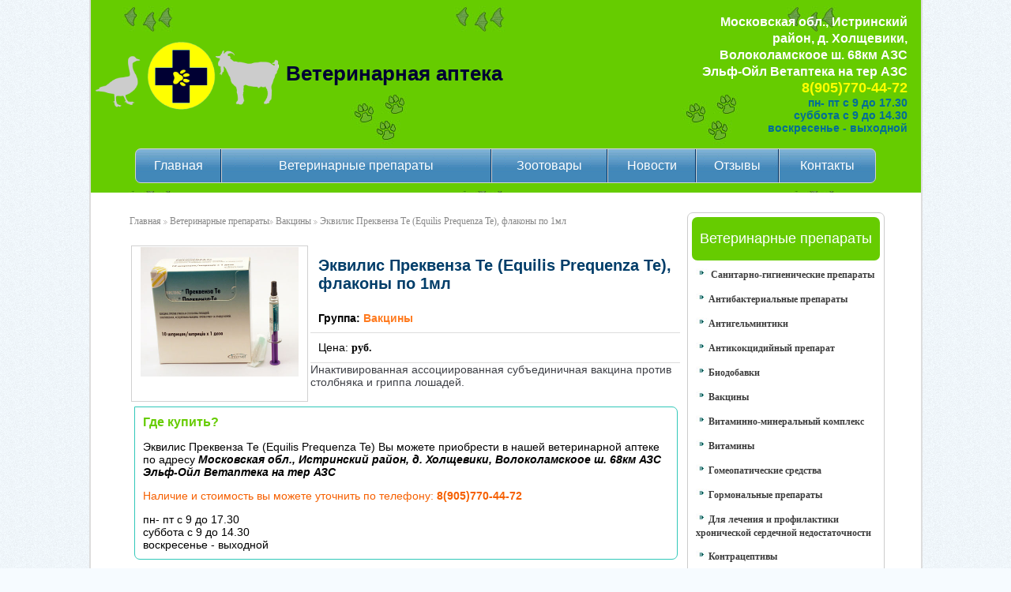

--- FILE ---
content_type: text/html; charset=windows-1251
request_url: http://vetinfo.su/russiangus/vetpreparats.php?id=8762
body_size: 29253
content:

<!DOCTYPE HTML PUBLIC  "-//W3C//DTD HTML 4.01//EN" "http://www.w3.org/TR/html4/strict.dtd">
<html>
<head>
 <title>Эквилис Преквенза Те (Equilis Prequenza Te), флаконы по 1мл купить Истра - Ветеринарная аптека, Истра д. Холщевики</title>
<link href="1.css" rel="stylesheet" type="text/css" >
<script type="text/javascript" src="https://ajax.googleapis.com/ajax/libs/jquery/1.7.2/jquery.min.js"></script>
<meta name="KEYWORDS" content="стоимость, цена, где купить в Москве">
<meta name='yandex-verification' content='53ddae17ae991763' >

<meta name="verify-v1" content="Z0zGax/H5Ct4k2MP6Y+d7Ld0SQchvMV7nMpFyJpfBP0=" >
 <meta name='yandex-verification' content='6284550e90bcd44b' >
<script type="text/javascript">

  var _gaq = _gaq || [];
  _gaq.push(['_setAccount', 'UA-20408319-1']);
  _gaq.push(['_trackPageview']);

  (function() {
    var ga = document.createElement('script'); ga.type = 'text/javascript'; ga.async = true;
    ga.src = ('https:' == document.location.protocol ? 'https://ssl' : 'http://www') + '.google-analytics.com/ga.js';
    var s = document.getElementsByTagName('script')[0]; s.parentNode.insertBefore(ga, s);
  })();

</script>
<script type="text/javascript">
all_images = new Array (
"images/img_1.jpg",
"images/img_2.jpg",
"images/img_3.jpg",
"images/img_4.jpg",
"images/img_5.jpg",
"images/img_6.jpg",
"images/img_7.jpg");
var ImgNum = 0;
var ImgLength = all_images.length - 1;
var delay = 4500;
var lock = false;
var run;

function chgImg(direction) {
 if (document.images) {
  ImgNum = ImgNum + direction;
  if (ImgNum > ImgLength) { ImgNum = 0; }
  if (ImgNum < 0) { ImgNum = ImgLength; }
  document.slide_show.src = all_images[ImgNum];
 }
}

function auto() {
 if (lock == true) {
  lock = false;
  window.clearInterval(run);
 }
 else if (lock == false) {
  lock = true;
  run = setInterval("chgImg(1)", delay);
 }
}
</script>
<style type="text/css">
.line-text
{
font-family:Tahoma; 
font-size: 12px; 
color:#888888;
text-decoration: none;
}

.slider-wrap {position: relative;margin: 50px auto; width: 968px; align:center;}
.slider {
    position: relative;
    width: 860px;
    margin: auto;
	height: 230px;
}
ul {
    margin: 0;
    padding:0;
}
ul li {
	
    list-style: none;
    text-align: center;
}
ul li span {
    display: inline-block;
    vertical-align: middle;
    width: 100px;
    
    background: black;
}

.slider-arrow {
    position: absolute;
    top: 40px;
    width: 20px;
    height: 20px;
    
}
.sa-left {left: 10px;}
.sa-right {right: 10px;}

.tag {
position: absolute;

	z-index: 1;

}

sticker-recommend {
position: relative;
right: 0;
top: 0;
z-index: 1;

}
	</style>
	

	<script type="text/javascript" src="http://code.jquery.com/jquery-1.4.4.min.js"></script>
	
	
	<script type="text/javascript" src="jquery.lbslider.js"></script>
	
	<script type="text/javascript">
	$(document).ready(function() {
	jQuery('.slider').lbSlider({
    leftBtn: '.sa-left',
    rightBtn: '.sa-right',
    visible: 5,
    autoPlay: true,
    autoPlayDelay: 5
});
	});
	
</script>

 </head>
<BODY bgcolor="#f6fbff" LEFTMARGIN=0 TOPMARGIN=0 MARGINWIDTH=0 MARGINHEIGHT=0>
	
	<table style="background:url(images/bg.gif);" width="100%" BORDER=0 CELLPADDING=0 CELLSPACING=0>
	
		
		<tr >
			<td valign=top align=center>
				<table style="border-left:2px solid #DDD;border-right:2px solid #DDD;" bgcolor="#FFFFFF" CELLPADDING=0 CELLSPACING=0 width=1055px  border=0>
					<tr><td>
					
					<table style="background:url(images/top_bg3.jpg);" width="100%">
					<tr>
						<td align="center" height="125px" width="983px" style="padding:0 0 0 0;" style="background:url(images/top_bg3.jpg);">
					
							<table  height=125px width="100%"  border=0 CELLPADDING=0 CELLSPACING=0  >
								<tr>
									<td width=145px valign="middle" style="padding-right:5px;">
									<img src="http://www.vetinfo.su/russiangus/images/1234.png" width="240px">
									</td>
									<td style="font-family: Cambria, Arial;font-weight:bold;font-size:26px;color:#000033;">Ветеринарная аптека</td>
								
										<td valign="top" align="right" style="font-family: Cambria, Arial; font-size:18px; color:#ffff00; font-weight:600; padding:15px;" width="290px">
														
														<span style="font-size:16px;color:#FFFFFF;">Московская обл., Истринский район, д. Холщевики,  Волоколамскоое ш. 68км АЗС Эльф-Ойл Ветаптека на тер АЗС   </span><br><b>8(905)770-44-72</b><br><span style="color:#006d98;font-size:14px;"> <div>пн- пт с 9 до 17.30</div><div>суббота с 9 до 14.30</div><div>воскресенье - выходной</div></span>
													</td>
													
									
									</tr>
							</table>
						</td>
					</tr>
					<tr>
						<td width="983px"  align="center" bgcolor="#66cc00" style="padding-bottom:10px;">
							<table width="100%" CELLPADDING=0 CELLSPACING=0 height=44px  style="background:url(images/cat-bg.gif) repeat-x; border: 1px solid #d2d2d2; border-radius: 7px 7px 7px 7px; width: 938px;">
								<tr>
									<td align="center"  valign="middle" style="border-right: 1px solid #003366;">
										<a href="index.php" style="font-family:'Trebuchet MS', 'Lucida Grande', Verdana, Arial, Sans-Serif; font-size:16px;color:#FFFFFF;text-decoration: none;">Главная</a> 
									</td>
									
									<td align="center"  style="border-left: 1px solid #d2d2d2;border-right: 1px solid #003366;">
										<a href="vetpreparats.php" style="font-family:'Trebuchet MS', 'Lucida Grande', Verdana, Arial, Sans-Serif; font-size:16px;color:#FFFFFF;text-decoration: none;">Ветеринарные препараты</a> 
									</td>
									<td align="center"  style="border-left: 1px solid #d2d2d2;border-right: 1px solid #003366;">
										<a href="goods.php" style="font-family:'Trebuchet MS', 'Lucida Grande', Verdana, Arial, Sans-Serif; font-size:16px;color:#FFFFFF;text-decoration: none;">Зоотовары</a> 
									</td>
									<td align="center"  style="border-left: 1px solid #d2d2d2;border-right: 1px solid #003366;">
										<a href="news.php" style="font-family:'Trebuchet MS', 'Lucida Grande', Verdana, Arial, Sans-Serif; font-size:16px;color:#FFFFFF;text-decoration: none;">Новости</a> 
									</td>
									<td align="center"  style="border-left: 1px solid #d2d2d2;border-right: 1px solid #003366;">
										<a href="otzivi.php" style="font-family:'Trebuchet MS', 'Lucida Grande', Verdana, Arial, Sans-Serif; font-size:16px;color:#FFFFFF;text-decoration: none;">Отзывы</a> 
									</td>
									<td align="center" style="border-left: 1px solid #d2d2d2;">
										<a href="contacts.php" style="font-family:'Trebuchet MS', 'Lucida Grande', Verdana, Arial, Sans-Serif; font-size:16px;color:#FFFFFF;text-decoration: none;">Контакты</a>
									</td>
								</tr>
							</table>
						</td>
					</tr>
			</table></td></tr>
		
		
		
		<tr>
		
			<td valign=top align="center" style="min-height:100%;">

	<table width=960px BORDER=0 CELLPADDING=2 CELLSPACING=2 >
	

		<tr>
		
					<td align="center" valign="top" style="font-family:Arial;font-size:18px;">
					<br>
			<table border=0 width="960px" height="100%" CELLPADDING=0 CELLSPACING=0>
		
		<tr>
			<td style="border: 0px solid #e2e2e2;" valign="top" >
				<table CELLPADDING=2 CELLSPACING=2 border=0 width=100% >
				<tr>
				<td height="25px" colspan=2  class="line-text">
				<a href="index.php" class="line-text">Главная</a> <img src="images/pipe.png"> <a href="vetpreparats.php" class="line-text">Ветеринарные препараты</a><img src="images/pipe.png"> <a href="vetpreparats.php?type=13" class="line-text" >Вакцины </a><img src="images/pipe.png"> Эквилис Преквенза Те (Equilis Prequenza Te), флаконы по 1мл</b><br><br>
				</td>
			</tr>
					<tr>
						<td valign=top>
							<table border=0>
								<tr>
									<td  valign="top" width="220px" align="center" height="20%" style="border:1px solid #d1d1d1;" bgcolor="#FFFFFF" align=center>
													<img src="http://vetinfo.su/guide_image/p_1586.jpg" width="200px">											
									</td>
									<td valign="top">
										<table CELLPADDING=0 CELLSPACING=0 border=0>
											<tr>
												<td valign="top" style="font-family: Cambria, Arial;font-weight:bold;font-size:20px;color:#003d69; padding-left:10px;"><h1 style="font-size:20px;">
													Эквилис Преквенза Те (Equilis Prequenza Te), флаконы по 1мл</h1>
													
												</td>
											</tr>
											<tr>
												<td style="font-family:'Trebuchet MS', 'Lucida Grande', Verdana, Arial, Sans-Serif; font-size:14px; color:#000000; border-bottom:1px solid #DDD; padding:10px;">
												<b>Группа: <a href="http://vetinfo.su/russiangus/vetpreparats.php?type=13" style="color:#ff7b20;text-decoration:none;"> Вакцины</a></b>
												</td>
											</tr>
											<tr>
												<td style="font-family:'Trebuchet MS', 'Lucida Grande', Verdana, Arial, Sans-Serif; font-size:14px; color:#000000;border-bottom:1px solid #DDD;padding:10px;">
													Цена: <b><span style="font-size:14px; font-family:Verdana;"> руб.</span></b>
												</td>
											</tr>
											<tr>
												<td style="font-family:'Trebuchet MS', 'Lucida Grande', Verdana, Arial, Sans-Serif; font-size:14px; color:#3F4147;">
														Инактивированная ассоциированная субъединичная вакцина против столбняка и гриппа лошадей.<br><br>
												</td>
											</tr>
											
											
										</table>
									</td>
								</tr>
								<tr>
									<td colspan=2>
										<table>
											<tr>
							<td height=80% valign="top" colspan=2>
								<table CELLPADDING=0 CELLSPACING=0>
								
									<tr>
										<td style="font-family:'Trebuchet MS', 'Lucida Grande', Verdana, Arial, Sans-Serif; font-size:14px; border: 1px solid #31c8b9; border-radius: 0 7px 7px 7px; position: relative; z-index: 1;padding:10px;">
										<span style="font-size:16px;font-weight:bold; color:#66cc00;" height=34px>
											Где купить?</span><p>
											Эквилис Преквенза Те (Equilis Prequenza Te) Вы можете приобрести в нашей ветеринарной аптеке по адресу <b><i>Московская обл., Истринский район, д. Холщевики,  Волоколамскоое ш. 68км АЗС Эльф-Ойл Ветаптека на тер АЗС </i></b>
											</p>
											<p style="font-color:#f6600;"><font color="#f6600"> Наличие и стоимость вы можете уточнить по телефону: <b>8(905)770-44-72</b></font></p><div>пн- пт с 9 до 17.30</div><div>суббота с 9 до 14.30</div><div>воскресенье - выходной</div>										</td>
									</tr>
								</table>
						</tr>
										</table>
									</td>
								</tr>
								<tr>
									<td colspan=2 valign="top" style="font-family: Cambria, Arial;font-style: italic;font-weight:bold;font-size:20px;color:#003d69; padding:10px;">
										Другие товары категории:
									</td>
								</tr>
								<tr>
									<td colspan=2 height="100%">
										<table style="border:1px solid #DDD;border-radius: 7px 7px 7px 7px;" bgcolor="#FFFFFF" width=100% height="100%" >
											<tr>
																								<td valign=top align="center" width=25%>
												<table width=100% height="100%" align="center" CELLPADDING=0 CELLSPACING=0 >
													<tr>
														<td align="center" valign="top" style="font-family:Arial; font-size:14px; color:#000000; text-decoration: none; padding:5px;">	<a href="http://vetinfo.su/russiangus/vetpreparats.php?id=2349" style="font-family:Tahoma;font-size:14px;color:#003d69;text-decoration:none;">Вакцина АВИВАК ИЛТ </a>														
														</td>
													</tr>
													
													<tr>
														<td align="center" style="font-family:Verdana; font-size:12px; color:#006088; padding:5px;" valign=top style=padding:2 0 0 5>
														
														<img width=80px height=80px src=http://vetinfo.su/guide_image/p_1632.jpg style="border:1px solid #DDD;">														
														</td>
													</tr>
													<tr>
														<td height="35px" align=center style="font-family:Verdana; font-size:12px; color:#ff7420;"><b>&nbsp;
														звоните руб. </b>
														</td>
													</tr>
													
												</table>
											</td>
																								<td valign=top align="center" width=25%>
												<table width=100% height="100%" align="center" CELLPADDING=0 CELLSPACING=0 >
													<tr>
														<td align="center" valign="top" style="font-family:Arial; font-size:14px; color:#000000; text-decoration: none; padding:5px;">	<a href="http://vetinfo.su/russiangus/vetpreparats.php?id=2350" style="font-family:Tahoma;font-size:14px;color:#003d69;text-decoration:none;">Вакцина АВИВАК Рео</a>														
														</td>
													</tr>
													
													<tr>
														<td align="center" style="font-family:Verdana; font-size:12px; color:#006088; padding:5px;" valign=top style=padding:2 0 0 5>
														
														<img width=80px height=80px src=http://vetinfo.su/guide_image/p_1633.jpg style="border:1px solid #DDD;">														
														</td>
													</tr>
													<tr>
														<td height="35px" align=center style="font-family:Verdana; font-size:12px; color:#ff7420;"><b>&nbsp;
														звоните руб. </b>
														</td>
													</tr>
													
												</table>
											</td>
																								<td valign=top align="center" width=25%>
												<table width=100% height="100%" align="center" CELLPADDING=0 CELLSPACING=0 >
													<tr>
														<td align="center" valign="top" style="font-family:Arial; font-size:14px; color:#000000; text-decoration: none; padding:5px;">	<a href="http://vetinfo.su/russiangus/vetpreparats.php?id=2351" style="font-family:Tahoma;font-size:14px;color:#003d69;text-decoration:none;">Вакцина авивак Марек</a>														
														</td>
													</tr>
													
													<tr>
														<td align="center" style="font-family:Verdana; font-size:12px; color:#006088; padding:5px;" valign=top style=padding:2 0 0 5>
														
														<img width=80px height=80px src=http://vetinfo.su/guide_image/p_1634.jpg style="border:1px solid #DDD;">														
														</td>
													</tr>
													<tr>
														<td height="35px" align=center style="font-family:Verdana; font-size:12px; color:#ff7420;"><b>&nbsp;
														звоните руб. </b>
														</td>
													</tr>
													
												</table>
											</td>
																								<td valign=top align="center" width=25%>
												<table width=100% height="100%" align="center" CELLPADDING=0 CELLSPACING=0 >
													<tr>
														<td align="center" valign="top" style="font-family:Arial; font-size:14px; color:#000000; text-decoration: none; padding:5px;">	<a href="http://vetinfo.su/russiangus/vetpreparats.php?id=2379" style="font-family:Tahoma;font-size:14px;color:#003d69;text-decoration:none;">Вакцина ассоциированная против миксоматоза и ВГБК кроликов</a>														
														</td>
													</tr>
													
													<tr>
														<td align="center" style="font-family:Verdana; font-size:12px; color:#006088; padding:5px;" valign=top style=padding:2 0 0 5>
														
														<img width=80px height=80px src=http://vetinfo.su/guide_image/p_531.jpg style="border:1px solid #DDD;">														
														</td>
													</tr>
													<tr>
														<td height="35px" align=center style="font-family:Verdana; font-size:12px; color:#ff7420;"><b>&nbsp;
														звоните руб. </b>
														</td>
													</tr>
													
												</table>
											</td>
																							</tr>
										</table>
										
									</td>
								</tr>
							</table>
								</td>
								</tr>
							</table>
							</td>
							<td valign=top>
								<table height=100% width="230px" CELLPADDING=0 CELLSPACING=0>
					
				
<tr>
<td>
<table height=100% width="250px" bgcolor="#FFFFFF" CELLPADDING=5 CELLSPACING=5 style="border:1px solid #CCC;border-radius: 7px 7px 7px 7px;">
					
				

	<tr>
						
									
									<td bgcolor="#66cc00" height="45px" align="center" style="font-family: Cambria, Arial;Font-size:18px;color:#FFFFFF;border-radius: 7px 7px 7px 7px;">
										Ветеринарные препараты
									</td>
						
							
					</tr>	
<tr>
											<td valign=top style="font-family:Verdana; font-size:14px; color:#515051; padding:5px"> 
											
											
											 <img src="images/list_pt.jpg" align=center valign=top><b><a href="http://vetinfo.su/russiangus/vetpreparats.php?type=46" style="font-family:Tahoma;font-size:12px;color:#3d3d3d;text-decoration: none;"> Санитарно-гигиенические препараты</a></b><p> <img src="images/list_pt.jpg" align=center valign=top><b><a href="http://vetinfo.su/russiangus/vetpreparats.php?type=15" style="font-family:Tahoma;font-size:12px;color:#3d3d3d;text-decoration: none;">Антибактериальные препараты</a></b><p> <img src="images/list_pt.jpg" align=center valign=top><b><a href="http://vetinfo.su/russiangus/vetpreparats.php?type=9" style="font-family:Tahoma;font-size:12px;color:#3d3d3d;text-decoration: none;">Антигельминтики</a></b><p> <img src="images/list_pt.jpg" align=center valign=top><b><a href="http://vetinfo.su/russiangus/vetpreparats.php?type=52" style="font-family:Tahoma;font-size:12px;color:#3d3d3d;text-decoration: none;">Антикокцидийный препарат</a></b><p> <img src="images/list_pt.jpg" align=center valign=top><b><a href="http://vetinfo.su/russiangus/vetpreparats.php?type=43" style="font-family:Tahoma;font-size:12px;color:#3d3d3d;text-decoration: none;">Биодобавки</a></b><p> <img src="images/list_pt.jpg" align=center valign=top><b><a href="http://vetinfo.su/russiangus/vetpreparats.php?type=13" style="font-family:Tahoma;font-size:12px;color:#3d3d3d;text-decoration: none;">Вакцины</a></b><p> <img src="images/list_pt.jpg" align=center valign=top><b><a href="http://vetinfo.su/russiangus/vetpreparats.php?type=44" style="font-family:Tahoma;font-size:12px;color:#3d3d3d;text-decoration: none;">Витаминно-минеральный комплекс</a></b><p> <img src="images/list_pt.jpg" align=center valign=top><b><a href="http://vetinfo.su/russiangus/vetpreparats.php?type=10" style="font-family:Tahoma;font-size:12px;color:#3d3d3d;text-decoration: none;">Витамины</a></b><p> <img src="images/list_pt.jpg" align=center valign=top><b><a href="http://vetinfo.su/russiangus/vetpreparats.php?type=16" style="font-family:Tahoma;font-size:12px;color:#3d3d3d;text-decoration: none;">Гомеопатические средства</a></b><p> <img src="images/list_pt.jpg" align=center valign=top><b><a href="http://vetinfo.su/russiangus/vetpreparats.php?type=21" style="font-family:Tahoma;font-size:12px;color:#3d3d3d;text-decoration: none;">Гормональные препараты</a></b><p> <img src="images/list_pt.jpg" align=center valign=top><b><a href="http://vetinfo.su/russiangus/vetpreparats.php?type=26" style="font-family:Tahoma;font-size:12px;color:#3d3d3d;text-decoration: none;">Для лечения и профилактики хронической сердечной недостаточности</a></b><p> <img src="images/list_pt.jpg" align=center valign=top><b><a href="http://vetinfo.su/russiangus/vetpreparats.php?type=1" style="font-family:Tahoma;font-size:12px;color:#3d3d3d;text-decoration: none;">Контрацептивы</a></b><p> <img src="images/list_pt.jpg" align=center valign=top><b><a href="http://vetinfo.su/russiangus/vetpreparats.php?type=22" style="font-family:Tahoma;font-size:12px;color:#3d3d3d;text-decoration: none;">Кормовые добавки</a></b><p> <img src="images/list_pt.jpg" align=center valign=top><b><a href="http://vetinfo.su/russiangus/vetpreparats.php?type=27" style="font-family:Tahoma;font-size:12px;color:#3d3d3d;text-decoration: none;">Лечение ротовой полости</a></b><p> <img src="images/list_pt.jpg" align=center valign=top><b><a href="http://vetinfo.su/russiangus/vetpreparats.php?type=4" style="font-family:Tahoma;font-size:12px;color:#3d3d3d;text-decoration: none;">Офтальмологические препараты</a></b><p> <img src="images/list_pt.jpg" align=center valign=top><b><a href="http://vetinfo.su/russiangus/vetpreparats.php?type=34" style="font-family:Tahoma;font-size:12px;color:#3d3d3d;text-decoration: none;">Препарат  для регуляции функции воспроизводства</a></b><p> <img src="images/list_pt.jpg" align=center valign=top><b><a href="http://vetinfo.su/russiangus/vetpreparats.php?type=31" style="font-family:Tahoma;font-size:12px;color:#3d3d3d;text-decoration: none;">Препарат для возбуждения центральной нервной и сердечно-сосудистой систем</a></b><p> <img src="images/list_pt.jpg" align=center valign=top><b><a href="http://vetinfo.su/russiangus/vetpreparats.php?type=32" style="font-family:Tahoma;font-size:12px;color:#3d3d3d;text-decoration: none;">Препарат для лечения и профилактики анемии</a></b><p> <img src="images/list_pt.jpg" align=center valign=top><b><a href="http://vetinfo.su/russiangus/vetpreparats.php?type=20" style="font-family:Tahoma;font-size:12px;color:#3d3d3d;text-decoration: none;">Препараты для лечения заболеваний ЖКТ</a></b><p> <img src="images/list_pt.jpg" align=center valign=top><b><a href="http://vetinfo.su/russiangus/vetpreparats.php?type=11" style="font-family:Tahoma;font-size:12px;color:#3d3d3d;text-decoration: none;">Препараты для лечения заболеваний опорно-двигательного аппарата</a></b><p> <img src="images/list_pt.jpg" align=center valign=top><b><a href="http://vetinfo.su/russiangus/vetpreparats.php?type=14" style="font-family:Tahoma;font-size:12px;color:#3d3d3d;text-decoration: none;">Препараты для лечения заболеваний ушей</a></b><p> <img src="images/list_pt.jpg" align=center valign=top><b><a href="http://vetinfo.su/russiangus/vetpreparats.php?type=45" style="font-family:Tahoma;font-size:12px;color:#3d3d3d;text-decoration: none;">Препараты для продуктивных животных</a></b><p> <img src="images/list_pt.jpg" align=center valign=top><b><a href="http://vetinfo.su/russiangus/vetpreparats.php?type=38" style="font-family:Tahoma;font-size:12px;color:#3d3d3d;text-decoration: none;">Препараты для птиц</a></b><p> <img src="images/list_pt.jpg" align=center valign=top><b><a href="http://vetinfo.su/russiangus/vetpreparats.php?type=47" style="font-family:Tahoma;font-size:12px;color:#3d3d3d;text-decoration: none;">Препараты при заболевании печени,поджелудочной железы</a></b><p> <img src="images/list_pt.jpg" align=center valign=top><b><a href="http://vetinfo.su/russiangus/vetpreparats.php?type=42" style="font-family:Tahoma;font-size:12px;color:#3d3d3d;text-decoration: none;">Препараты,применяемые в дерматологии.</a></b><p> <img src="images/list_pt.jpg" align=center valign=top><b><a href="http://vetinfo.su/russiangus/vetpreparats.php?type=51" style="font-family:Tahoma;font-size:12px;color:#3d3d3d;text-decoration: none;">Препарты, применяемые в пчеловодстве</a></b><p> <img src="images/list_pt.jpg" align=center valign=top><b><a href="http://vetinfo.su/russiangus/vetpreparats.php?type=17" style="font-family:Tahoma;font-size:12px;color:#3d3d3d;text-decoration: none;">Противовирусные препараты и иммуномодуляторы </a></b><p> <img src="images/list_pt.jpg" align=center valign=top><b><a href="http://vetinfo.su/russiangus/vetpreparats.php?type=18" style="font-family:Tahoma;font-size:12px;color:#3d3d3d;text-decoration: none;">Противовоспалительные препараты</a></b><p> <img src="images/list_pt.jpg" align=center valign=top><b><a href="http://vetinfo.su/russiangus/vetpreparats.php?type=2" style="font-family:Tahoma;font-size:12px;color:#3d3d3d;text-decoration: none;">Противогрибковые препараты	</a></b><p> <img src="images/list_pt.jpg" align=center valign=top><b><a href="http://vetinfo.su/russiangus/vetpreparats.php?type=3" style="font-family:Tahoma;font-size:12px;color:#3d3d3d;text-decoration: none;">Противопаразитарные препараты</a></b><p> <img src="images/list_pt.jpg" align=center valign=top><b><a href="http://vetinfo.su/russiangus/vetpreparats.php?type=6" style="font-family:Tahoma;font-size:12px;color:#3d3d3d;text-decoration: none;">Противорвотные препараты</a></b><p> <img src="images/list_pt.jpg" align=center valign=top><b><a href="http://vetinfo.su/russiangus/vetpreparats.php?type=19" style="font-family:Tahoma;font-size:12px;color:#3d3d3d;text-decoration: none;">Прочее</a></b><p> <img src="images/list_pt.jpg" align=center valign=top><b><a href="http://vetinfo.su/russiangus/vetpreparats.php?type=8" style="font-family:Tahoma;font-size:12px;color:#3d3d3d;text-decoration: none;">Ранозаживляющие, Антисептики</a></b><p> <img src="images/list_pt.jpg" align=center valign=top><b><a href="http://vetinfo.su/russiangus/vetpreparats.php?type=35" style="font-family:Tahoma;font-size:12px;color:#3d3d3d;text-decoration: none;">Растворы</a></b><p> <img src="images/list_pt.jpg" align=center valign=top><b><a href="http://vetinfo.su/russiangus/vetpreparats.php?type=29" style="font-family:Tahoma;font-size:12px;color:#3d3d3d;text-decoration: none;">Седативный и анальгезирующий препарат</a></b><p> <img src="images/list_pt.jpg" align=center valign=top><b><a href="http://vetinfo.su/russiangus/vetpreparats.php?type=40" style="font-family:Tahoma;font-size:12px;color:#3d3d3d;text-decoration: none;">Средства для обработки помещений</a></b><p> <img src="images/list_pt.jpg" align=center valign=top><b><a href="http://vetinfo.su/russiangus/vetpreparats.php?type=37" style="font-family:Tahoma;font-size:12px;color:#3d3d3d;text-decoration: none;">Товары/препараты  для лошадей</a></b><p> <img src="images/list_pt.jpg" align=center valign=top><b><a href="http://vetinfo.su/russiangus/vetpreparats.php?type=12" style="font-family:Tahoma;font-size:12px;color:#3d3d3d;text-decoration: none;">Урологические препараты
</a></b><p> <img src="images/list_pt.jpg" align=center valign=top><b><a href="http://vetinfo.su/russiangus/vetpreparats.php?type=5" style="font-family:Tahoma;font-size:12px;color:#3d3d3d;text-decoration: none;">Успокоительные препараты</a></b><p> <img src="images/list_pt.jpg" align=center valign=top><b><a href="http://vetinfo.su/russiangus/vetpreparats.php?type=36" style="font-family:Tahoma;font-size:12px;color:#3d3d3d;text-decoration: none;">Чистящие средства для уборки за животными</a></b><p>											
											</td>
										</tr>
										</table>
										</td>
										</tr>
				
				</table>
							</td>
						</tr>
						
						
					</table>	
			
	
			
</td>
					</tr>
				
				</table>
	</td>
	 
</tr>

<tr>
	<td align="center" style="border-top: 1px solid #DDD;">
		<table width="99%" height=100px CELLPADDING=5 CELLSPACING=5>
		<tr>
			<td align="left" valign=top>
			<a href="index.php" style="font-family:'Trebuchet MS', 'Lucida Grande', Verdana, Arial, Sans-Serif; font-size:14px;color:#2e0504;">Главная</a> | <a href="vetpreparats.php" style="font-family:'Trebuchet MS', 'Lucida Grande', Verdana, Arial, Sans-Serif; font-size:14px;color:#2e0504;">Ветеринарные препараты</a> | <a href="http://vetinfo.su/russiangus/goods.php" style="font-family:'Trebuchet MS', 'Lucida Grande', Verdana, Arial, Sans-Serif; font-size:14px;color:#2e0504;">Зоотовары</a> | <a href="http://vetinfo.su/russiangus/news.php" style="font-family:'Trebuchet MS', 'Lucida Grande', Verdana, Arial, Sans-Serif; font-size:14px;color:#2e0504;">Новости</a> | <a href="http://vetinfo.su/russiangus/otzivi.php" style="font-family:'Trebuchet MS', 'Lucida Grande', Verdana, Arial, Sans-Serif; font-size:14px;color:#2e0504;">Отзывы</a> | <a href="http://vetinfo.su/russiangus/contacts.php" style="font-family:'Trebuchet MS', 'Lucida Grande', Verdana, Arial, Sans-Serif; font-size:14px;color:#2e0504;">Контакты</a>
			</td>
			<td align=right style="color:#003d69;">
			<i><b>Ветеринарная аптека</b></i><br>
			Московская обл., Истринский район, д. Холщевики,  Волоколамскоое ш. 68км АЗС Эльф-Ойл Ветаптека на тер АЗС  
<br>
			тел.: 8(905)770-44-72			</td>
		</tr>
			<tr>
			
				<td colspan=2 align=center style="font-family:Tahoma;font-size:11px;color:#7a8b9d;">
	Copyright © 2014 &nbsp; Ветеринарная аптека Все права защищены.
<br>
Полное или частичное использование материалов без согласия администрации или без прямой гиперссылки запрещено.<br>
	</td>
	</tr>
	<tr>
	<td align=right>
	<!--LiveInternet counter--><script type="text/javascript"><!--
document.write("<a href='//www.liveinternet.ru/click;VetInfo' "+
"target=_blank><img src='//counter.yadro.ru/hit;VetInfo?t26.6;r"+
escape(document.referrer)+((typeof(screen)=="undefined")?"":
";s"+screen.width+"*"+screen.height+"*"+(screen.colorDepth?
screen.colorDepth:screen.pixelDepth))+";u"+escape(document.URL)+
";h"+escape(document.title.substring(0,80))+";"+Math.random()+
"' alt='' title='LiveInternet: показано число посетителей за"+
" сегодня' "+
"border='0' width='88' height='15'><\/a>")
//--></script><!--/LiveInternet-->

				</td>
			</tr>
		</table>
	</td>
</tr>	
</table>
</td>
</tr>

</table>
</td>
</tr>

</table>

</body>
</html>